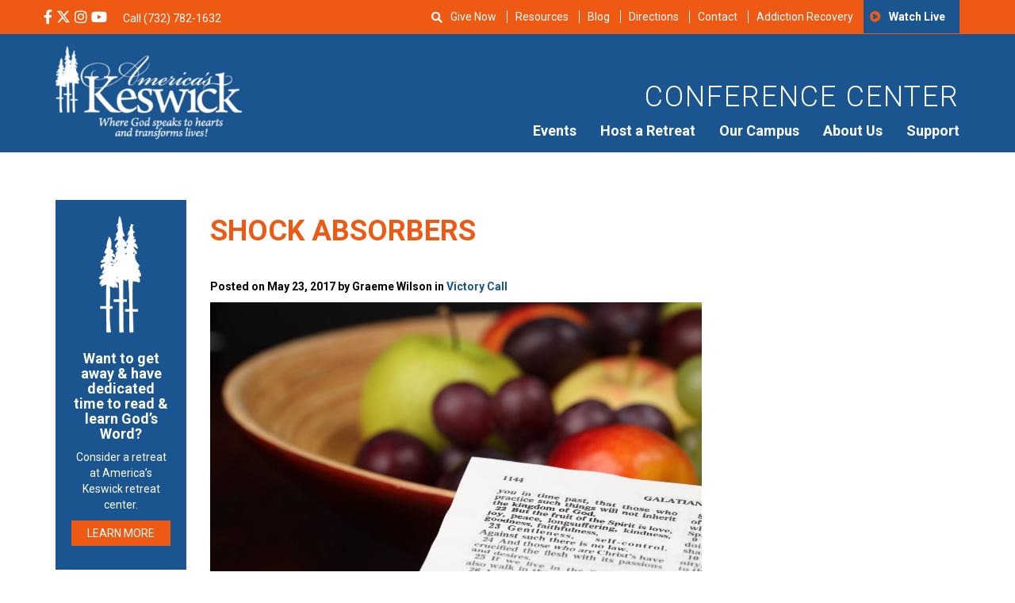

--- FILE ---
content_type: application/javascript
request_url: https://koi-3qndplci7s.marketingautomation.services/koi?rf=&hn=americaskeswick.org&lg=en-US%40posix&sr=1280x720&cd=24&vr=2.4.1&se=1768900569096&ac=KOI-3ZY4FDNSCO&ts=1768900569&pt=NaN&pl=NaN&loc=https%3A%2F%2Famericaskeswick.org%2Fblog%2Fvictory-call%2Fshock-absorbers%2F&tp=page&ti=SHOCK%20ABSORBERS%20-%20America%27s%20Keswick%20Christian%20Retreat%20and%20Conference%20Center
body_size: -72
content:
window._ss.handleResponse({"isChatbotCapable":false,"trackingID":"202601|696f47d9552e2c62ec5d68de","type":"page"});
